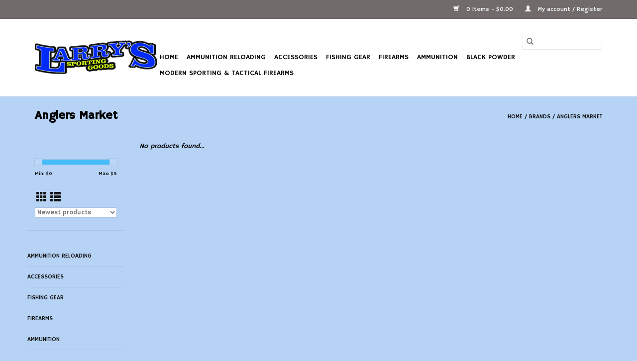

--- FILE ---
content_type: text/html;charset=utf-8
request_url: https://www.larryssg.com/brands/anglers-market/
body_size: 9719
content:
<!DOCTYPE html>
<html lang="us">
  <head>
    <meta charset="utf-8"/>
<!-- [START] 'blocks/head.rain' -->
<!--

  (c) 2008-2026 Lightspeed Netherlands B.V.
  http://www.lightspeedhq.com
  Generated: 26-01-2026 @ 17:23:17

-->
<link rel="canonical" href="https://www.larryssg.com/brands/anglers-market/"/>
<link rel="alternate" href="https://www.larryssg.com/index.rss" type="application/rss+xml" title="New products"/>
<meta name="robots" content="noodp,noydir"/>
<meta name="google-site-verification" content="l7lZ1bPg9GI5VUC0II8UxbgPsHEtS0_ICYSmWgZztAs"/>
<meta property="og:url" content="https://www.larryssg.com/brands/anglers-market/?source=facebook"/>
<meta property="og:site_name" content="Larry&#039;s Sporting Goods"/>
<meta property="og:title" content="Anglers Market"/>
<!--[if lt IE 9]>
<script src="https://cdn.shoplightspeed.com/assets/html5shiv.js?2025-02-20"></script>
<![endif]-->
<!-- [END] 'blocks/head.rain' -->
    <title>Anglers Market - Larry&#039;s Sporting Goods</title>
    <meta name="description" content="" />
    <meta name="keywords" content="Anglers, Market" />
    <meta http-equiv="X-UA-Compatible" content="IE=edge,chrome=1">
    <meta name="viewport" content="width=device-width, initial-scale=1.0">
    <meta name="apple-mobile-web-app-capable" content="yes">
    <meta name="apple-mobile-web-app-status-bar-style" content="black">

    <link rel="shortcut icon" href="https://cdn.shoplightspeed.com/shops/621606/themes/3581/assets/favicon.ico?20240905200230" type="image/x-icon" />
    <link href='//fonts.googleapis.com/css?family=Hammersmith%20One:400,300,600' rel='stylesheet' type='text/css'>
    <link href='//fonts.googleapis.com/css?family=Hammersmith%20One:400,300,600' rel='stylesheet' type='text/css'>
    <link rel="shortcut icon" href="https://cdn.shoplightspeed.com/shops/621606/themes/3581/assets/favicon.ico?20240905200230" type="image/x-icon" />
    <link rel="stylesheet" href="https://cdn.shoplightspeed.com/shops/621606/themes/3581/assets/bootstrap-min.css?2024090521185720200921071828" />
    <link rel="stylesheet" href="https://cdn.shoplightspeed.com/shops/621606/themes/3581/assets/style.css?2024090521185720200921071828" />
    <link rel="stylesheet" href="https://cdn.shoplightspeed.com/shops/621606/themes/3581/assets/settings.css?2024090521185720200921071828" />
    <link rel="stylesheet" href="https://cdn.shoplightspeed.com/assets/gui-2-0.css?2025-02-20" />
    <link rel="stylesheet" href="https://cdn.shoplightspeed.com/assets/gui-responsive-2-0.css?2025-02-20" />
    <link rel="stylesheet" href="https://cdn.shoplightspeed.com/shops/621606/themes/3581/assets/custom.css?2024090521185720200921071828" />
        <link rel="stylesheet" href="https://cdn.shoplightspeed.com/shops/621606/themes/3581/assets/tutorial.css?2024090521185720200921071828" />
    
    <script src="https://cdn.shoplightspeed.com/assets/jquery-1-9-1.js?2025-02-20"></script>
    <script src="https://cdn.shoplightspeed.com/assets/jquery-ui-1-10-1.js?2025-02-20"></script>

    <script type="text/javascript" src="https://cdn.shoplightspeed.com/shops/621606/themes/3581/assets/global.js?2024090521185720200921071828"></script>
		<script type="text/javascript" src="https://cdn.shoplightspeed.com/shops/621606/themes/3581/assets/bootstrap-min.js?2024090521185720200921071828"></script>
    <script type="text/javascript" src="https://cdn.shoplightspeed.com/shops/621606/themes/3581/assets/jcarousel.js?2024090521185720200921071828"></script>
    <script type="text/javascript" src="https://cdn.shoplightspeed.com/assets/gui.js?2025-02-20"></script>
    <script type="text/javascript" src="https://cdn.shoplightspeed.com/assets/gui-responsive-2-0.js?2025-02-20"></script>

    <script type="text/javascript" src="https://cdn.shoplightspeed.com/shops/621606/themes/3581/assets/share42.js?2024090521185720200921071828"></script>

    <!--[if lt IE 9]>
    <link rel="stylesheet" href="https://cdn.shoplightspeed.com/shops/621606/themes/3581/assets/style-ie.css?2024090521185720200921071828" />
    <![endif]-->
    <link rel="stylesheet" media="print" href="https://cdn.shoplightspeed.com/shops/621606/themes/3581/assets/print-min.css?2024090521185720200921071828" />
  </head>
  <body class="tutorial--on">
    <header>
  <div class="topnav">
    <div class="container">
      
      <div class="right">
        <span role="region" aria-label="Cart">
          <a href="https://www.larryssg.com/cart/" title="Cart" class="cart">
            <span class="glyphicon glyphicon-shopping-cart"></span>
            0 Items - $0.00
          </a>
        </span>
        <span>
          <a href="https://www.larryssg.com/account/" title="My account" class="my-account">
            <span class="glyphicon glyphicon-user"></span>
                        	My account / Register
                      </a>
        </span>
      </div>
    </div>
  </div>

  <div class="navigation container">
    <div class="align">
      <div class="burger">
        <button type="button" aria-label="Open menu">
          <img src="https://cdn.shoplightspeed.com/shops/621606/themes/3581/assets/hamburger.png?20240905200230" width="32" height="32" alt="Menu">
        </button>
      </div>

              <div class="vertical logo">
          <a href="https://www.larryssg.com/" title="Larry&#039;s Sporting Goods">
            <img src="https://cdn.shoplightspeed.com/shops/621606/themes/3581/assets/logo.png?20240905200230" alt="Larry&#039;s Sporting Goods" />
          </a>
        </div>
      
      <nav class="nonbounce desktop vertical">
        <form action="https://www.larryssg.com/search/" method="get" id="formSearch" role="search">
          <input type="text" name="q" autocomplete="off" value="" aria-label="Search" />
          <button type="submit" class="search-btn" title="Search">
            <span class="glyphicon glyphicon-search"></span>
          </button>
        </form>
        <ul region="navigation" aria-label=Navigation menu>
          <li class="item home ">
            <a class="itemLink" href="https://www.larryssg.com/">Home</a>
          </li>
          
                    	<li class="item sub">
              <a class="itemLink" href="https://www.larryssg.com/ammunition-reloading/" title="Ammunition Reloading">
                Ammunition Reloading
              </a>
                            	<span class="glyphicon glyphicon-play"></span>
                <ul class="subnav">
                                      <li class="subitem">
                      <a class="subitemLink" href="https://www.larryssg.com/ammunition-reloading/reloading-components/" title="Reloading Components">Reloading Components</a>
                                              <ul class="subnav">
                                                      <li class="subitem">
                              <a class="subitemLink" href="https://www.larryssg.com/ammunition-reloading/reloading-components/shotgun-wads/" title="Shotgun Wads">Shotgun Wads</a>
                            </li>
                                                      <li class="subitem">
                              <a class="subitemLink" href="https://www.larryssg.com/ammunition-reloading/reloading-components/shot/" title="Shot">Shot</a>
                            </li>
                                                      <li class="subitem">
                              <a class="subitemLink" href="https://www.larryssg.com/ammunition-reloading/reloading-components/projectiles/" title="Projectiles">Projectiles</a>
                            </li>
                                                      <li class="subitem">
                              <a class="subitemLink" href="https://www.larryssg.com/ammunition-reloading/reloading-components/brass/" title="Brass">Brass</a>
                            </li>
                                                      <li class="subitem">
                              <a class="subitemLink" href="https://www.larryssg.com/ammunition-reloading/reloading-components/hulls/" title="Hulls">Hulls</a>
                            </li>
                                                      <li class="subitem">
                              <a class="subitemLink" href="https://www.larryssg.com/ammunition-reloading/reloading-components/powder/" title="Powder">Powder</a>
                            </li>
                                                      <li class="subitem">
                              <a class="subitemLink" href="https://www.larryssg.com/ammunition-reloading/reloading-components/primers/" title="Primers">Primers</a>
                            </li>
                                                  </ul>
                                          </li>
                	                    <li class="subitem">
                      <a class="subitemLink" href="https://www.larryssg.com/ammunition-reloading/reloading-accessories/" title="Reloading Accessories">Reloading Accessories</a>
                                              <ul class="subnav">
                                                      <li class="subitem">
                              <a class="subitemLink" href="https://www.larryssg.com/ammunition-reloading/reloading-accessories/metallic/" title="Metallic">Metallic</a>
                            </li>
                                                      <li class="subitem">
                              <a class="subitemLink" href="https://www.larryssg.com/ammunition-reloading/reloading-accessories/shotshell/" title="Shotshell">Shotshell</a>
                            </li>
                                                      <li class="subitem">
                              <a class="subitemLink" href="https://www.larryssg.com/ammunition-reloading/reloading-accessories/handbooks-manuals/" title="Handbooks &amp; Manuals">Handbooks &amp; Manuals</a>
                            </li>
                                                  </ul>
                                          </li>
                	              	</ul>
                          </li>
                    	<li class="item sub">
              <a class="itemLink" href="https://www.larryssg.com/accessories/" title="Accessories">
                Accessories
              </a>
                            	<span class="glyphicon glyphicon-play"></span>
                <ul class="subnav">
                                      <li class="subitem">
                      <a class="subitemLink" href="https://www.larryssg.com/accessories/targets-and-target-accessories/" title="Targets and Target  Accessories">Targets and Target  Accessories</a>
                                          </li>
                	                    <li class="subitem">
                      <a class="subitemLink" href="https://www.larryssg.com/accessories/cleaning-supplies/" title="Cleaning Supplies">Cleaning Supplies</a>
                                              <ul class="subnav">
                                                      <li class="subitem">
                              <a class="subitemLink" href="https://www.larryssg.com/accessories/cleaning-supplies/cleaning-kits/" title="Cleaning Kits">Cleaning Kits</a>
                            </li>
                                                      <li class="subitem">
                              <a class="subitemLink" href="https://www.larryssg.com/accessories/cleaning-supplies/brushes-jags-mops/" title="Brushes, Jags, &amp; Mops">Brushes, Jags, &amp; Mops</a>
                            </li>
                                                      <li class="subitem">
                              <a class="subitemLink" href="https://www.larryssg.com/accessories/cleaning-supplies/lubricants-solvents/" title="Lubricants &amp; Solvents">Lubricants &amp; Solvents</a>
                            </li>
                                                      <li class="subitem">
                              <a class="subitemLink" href="https://www.larryssg.com/accessories/cleaning-supplies/patches-boresnakes/" title="Patches &amp; Boresnakes">Patches &amp; Boresnakes</a>
                            </li>
                                                      <li class="subitem">
                              <a class="subitemLink" href="https://www.larryssg.com/accessories/cleaning-supplies/cleaning-rods/" title="Cleaning Rods">Cleaning Rods</a>
                            </li>
                                                      <li class="subitem">
                              <a class="subitemLink" href="https://www.larryssg.com/accessories/cleaning-supplies/tools-other-maintenance-accessories/" title="Tools &amp; Other Maintenance Accessories">Tools &amp; Other Maintenance Accessories</a>
                            </li>
                                                  </ul>
                                          </li>
                	                    <li class="subitem">
                      <a class="subitemLink" href="https://www.larryssg.com/accessories/optics/" title="Optics">Optics</a>
                                              <ul class="subnav">
                                                      <li class="subitem">
                              <a class="subitemLink" href="https://www.larryssg.com/accessories/optics/rings/" title="Rings">Rings</a>
                            </li>
                                                      <li class="subitem">
                              <a class="subitemLink" href="https://www.larryssg.com/accessories/optics/sights/" title="Sights">Sights</a>
                            </li>
                                                      <li class="subitem">
                              <a class="subitemLink" href="https://www.larryssg.com/accessories/optics/binoculars-spotting-scopes/" title="Binoculars &amp; Spotting Scopes">Binoculars &amp; Spotting Scopes</a>
                            </li>
                                                      <li class="subitem">
                              <a class="subitemLink" href="https://www.larryssg.com/accessories/optics/accessories/" title="Accessories">Accessories</a>
                            </li>
                                                      <li class="subitem">
                              <a class="subitemLink" href="https://www.larryssg.com/accessories/optics/rangefinders/" title="Rangefinders">Rangefinders</a>
                            </li>
                                                      <li class="subitem">
                              <a class="subitemLink" href="https://www.larryssg.com/accessories/optics/scopes/" title="Scopes">Scopes</a>
                            </li>
                                                      <li class="subitem">
                              <a class="subitemLink" href="https://www.larryssg.com/accessories/optics/bases/" title="Bases">Bases</a>
                            </li>
                                                      <li class="subitem">
                              <a class="subitemLink" href="https://www.larryssg.com/accessories/optics/red-dots-lasers/" title="Red Dots &amp; Lasers">Red Dots &amp; Lasers</a>
                            </li>
                                                  </ul>
                                          </li>
                	                    <li class="subitem">
                      <a class="subitemLink" href="https://www.larryssg.com/accessories/target-shooting-accessories/" title="Target Shooting Accessories">Target Shooting Accessories</a>
                                              <ul class="subnav">
                                                      <li class="subitem">
                              <a class="subitemLink" href="https://www.larryssg.com/accessories/target-shooting-accessories/bi-pods-shooting-sticks-sand-bags/" title="Bi-Pods, Shooting Sticks &amp; Sand Bags">Bi-Pods, Shooting Sticks &amp; Sand Bags</a>
                            </li>
                                                      <li class="subitem">
                              <a class="subitemLink" href="https://www.larryssg.com/accessories/target-shooting-accessories/eye-ear-protection/" title="Eye &amp; Ear Protection">Eye &amp; Ear Protection</a>
                            </li>
                                                      <li class="subitem">
                              <a class="subitemLink" href="https://www.larryssg.com/accessories/target-shooting-accessories/shell-bags-pouches/" title="Shell Bags &amp; Pouches">Shell Bags &amp; Pouches</a>
                            </li>
                                                      <li class="subitem">
                              <a class="subitemLink" href="https://www.larryssg.com/accessories/target-shooting-accessories/range-bags/" title="Range Bags">Range Bags</a>
                            </li>
                                                      <li class="subitem">
                              <a class="subitemLink" href="https://www.larryssg.com/accessories/target-shooting-accessories/other-target-shooting-accessories/" title="Other Target Shooting Accessories">Other Target Shooting Accessories</a>
                            </li>
                                                  </ul>
                                          </li>
                	                    <li class="subitem">
                      <a class="subitemLink" href="https://www.larryssg.com/accessories/clothing/" title="Clothing">Clothing</a>
                                              <ul class="subnav">
                                                      <li class="subitem">
                              <a class="subitemLink" href="https://www.larryssg.com/accessories/clothing/gloves/" title="Gloves">Gloves</a>
                            </li>
                                                      <li class="subitem">
                              <a class="subitemLink" href="https://www.larryssg.com/accessories/clothing/shirts/" title="Shirts">Shirts</a>
                            </li>
                                                      <li class="subitem">
                              <a class="subitemLink" href="https://www.larryssg.com/accessories/clothing/hats/" title="Hats">Hats</a>
                            </li>
                                                      <li class="subitem">
                              <a class="subitemLink" href="https://www.larryssg.com/accessories/clothing/sweaters-jackets/" title="Sweaters &amp; Jackets">Sweaters &amp; Jackets</a>
                            </li>
                                                      <li class="subitem">
                              <a class="subitemLink" href="https://www.larryssg.com/accessories/clothing/shooting-vests/" title="Shooting Vests">Shooting Vests</a>
                            </li>
                                                      <li class="subitem">
                              <a class="subitemLink" href="https://www.larryssg.com/accessories/clothing/sunglasses/" title="Sunglasses">Sunglasses</a>
                            </li>
                                                  </ul>
                                          </li>
                	                    <li class="subitem">
                      <a class="subitemLink" href="https://www.larryssg.com/accessories/magazines/" title="Magazines">Magazines</a>
                                              <ul class="subnav">
                                                      <li class="subitem">
                              <a class="subitemLink" href="https://www.larryssg.com/accessories/magazines/rifle/" title="Rifle">Rifle</a>
                            </li>
                                                      <li class="subitem">
                              <a class="subitemLink" href="https://www.larryssg.com/accessories/magazines/pistol/" title="Pistol">Pistol</a>
                            </li>
                                                      <li class="subitem">
                              <a class="subitemLink" href="https://www.larryssg.com/accessories/magazines/mag-loaders-accessories/" title="Mag Loaders &amp; Accessories">Mag Loaders &amp; Accessories</a>
                            </li>
                                                      <li class="subitem">
                              <a class="subitemLink" href="https://www.larryssg.com/accessories/magazines/shotgun/" title="Shotgun">Shotgun</a>
                            </li>
                                                      <li class="subitem">
                              <a class="subitemLink" href="https://www.larryssg.com/accessories/magazines/rimfire/" title="Rimfire">Rimfire</a>
                            </li>
                                                  </ul>
                                          </li>
                	                    <li class="subitem">
                      <a class="subitemLink" href="https://www.larryssg.com/accessories/holsters/" title="Holsters">Holsters</a>
                                              <ul class="subnav">
                                                      <li class="subitem">
                              <a class="subitemLink" href="https://www.larryssg.com/accessories/holsters/shoulder-holsters/" title="Shoulder Holsters">Shoulder Holsters</a>
                            </li>
                                                      <li class="subitem">
                              <a class="subitemLink" href="https://www.larryssg.com/accessories/holsters/hip-holsters-owb/" title="Hip Holsters/OWB">Hip Holsters/OWB</a>
                            </li>
                                                      <li class="subitem">
                              <a class="subitemLink" href="https://www.larryssg.com/accessories/holsters/cqc-serpa-holsters/" title="CQC Serpa Holsters">CQC Serpa Holsters</a>
                            </li>
                                                      <li class="subitem">
                              <a class="subitemLink" href="https://www.larryssg.com/accessories/holsters/leather-holsters/" title="Leather Holsters">Leather Holsters</a>
                            </li>
                                                      <li class="subitem">
                              <a class="subitemLink" href="https://www.larryssg.com/accessories/holsters/inside-the-waistband-iwb/" title="Inside the Waistband/IWB">Inside the Waistband/IWB</a>
                            </li>
                                                      <li class="subitem">
                              <a class="subitemLink" href="https://www.larryssg.com/accessories/holsters/mag-pouches-other/" title="Mag Pouches &amp; Other">Mag Pouches &amp; Other</a>
                            </li>
                                                      <li class="subitem">
                              <a class="subitemLink" href="https://www.larryssg.com/accessories/holsters/concealment-purses/" title="Concealment Purses">Concealment Purses</a>
                            </li>
                                                      <li class="subitem">
                              <a class="subitemLink" href="https://www.larryssg.com/accessories/holsters/other-concealment-holsters/" title="Other Concealment Holsters">Other Concealment Holsters</a>
                            </li>
                                                      <li class="subitem">
                              <a class="subitemLink" href="https://www.larryssg.com/accessories/holsters/tactical-holsters-slings/" title="Tactical Holsters &amp; Slings">Tactical Holsters &amp; Slings</a>
                            </li>
                                                  </ul>
                                          </li>
                	                    <li class="subitem">
                      <a class="subitemLink" href="https://www.larryssg.com/accessories/gun-storage/" title="Gun Storage">Gun Storage</a>
                                              <ul class="subnav">
                                                      <li class="subitem">
                              <a class="subitemLink" href="https://www.larryssg.com/accessories/gun-storage/pistol/" title="Pistol">Pistol</a>
                            </li>
                                                      <li class="subitem">
                              <a class="subitemLink" href="https://www.larryssg.com/accessories/gun-storage/rifle/" title="Rifle">Rifle</a>
                            </li>
                                                      <li class="subitem">
                              <a class="subitemLink" href="https://www.larryssg.com/accessories/gun-storage/shotgun/" title="Shotgun">Shotgun</a>
                            </li>
                                                      <li class="subitem">
                              <a class="subitemLink" href="https://www.larryssg.com/accessories/gun-storage/safes/" title="Safes">Safes</a>
                            </li>
                                                      <li class="subitem">
                              <a class="subitemLink" href="https://www.larryssg.com/accessories/gun-storage/locks-other-items/" title="Locks &amp; Other Items">Locks &amp; Other Items</a>
                            </li>
                                                      <li class="subitem">
                              <a class="subitemLink" href="https://www.larryssg.com/accessories/gun-storage/tactical-rifle-pistol/" title="Tactical Rifle &amp; Pistol">Tactical Rifle &amp; Pistol</a>
                            </li>
                                                      <li class="subitem">
                              <a class="subitemLink" href="https://www.larryssg.com/accessories/gun-storage/alternative-storage/" title="Alternative Storage">Alternative Storage</a>
                            </li>
                                                  </ul>
                                          </li>
                	                    <li class="subitem">
                      <a class="subitemLink" href="https://www.larryssg.com/accessories/hunting-gear/" title="Hunting Gear">Hunting Gear</a>
                                              <ul class="subnav">
                                                      <li class="subitem">
                              <a class="subitemLink" href="https://www.larryssg.com/accessories/hunting-gear/accessories/" title="Accessories">Accessories</a>
                            </li>
                                                      <li class="subitem">
                              <a class="subitemLink" href="https://www.larryssg.com/accessories/hunting-gear/game-calls/" title="Game Calls">Game Calls</a>
                            </li>
                                                      <li class="subitem">
                              <a class="subitemLink" href="https://www.larryssg.com/accessories/hunting-gear/hunting-safety-vests/" title="Hunting &amp; Safety Vests">Hunting &amp; Safety Vests</a>
                            </li>
                                                      <li class="subitem">
                              <a class="subitemLink" href="https://www.larryssg.com/accessories/hunting-gear/decoys/" title="Decoys">Decoys</a>
                            </li>
                                                      <li class="subitem">
                              <a class="subitemLink" href="https://www.larryssg.com/accessories/hunting-gear/scents/" title="Scents">Scents</a>
                            </li>
                                                  </ul>
                                          </li>
                	                    <li class="subitem">
                      <a class="subitemLink" href="https://www.larryssg.com/accessories/recoil-reduction/" title="Recoil Reduction">Recoil Reduction</a>
                                              <ul class="subnav">
                                                      <li class="subitem">
                              <a class="subitemLink" href="https://www.larryssg.com/accessories/recoil-reduction/recoil-pads/" title="Recoil Pads">Recoil Pads</a>
                            </li>
                                                      <li class="subitem">
                              <a class="subitemLink" href="https://www.larryssg.com/accessories/recoil-reduction/cheek-protection/" title="Cheek Protection">Cheek Protection</a>
                            </li>
                                                      <li class="subitem">
                              <a class="subitemLink" href="https://www.larryssg.com/accessories/recoil-reduction/spacers/" title="Spacers">Spacers</a>
                            </li>
                                                      <li class="subitem">
                              <a class="subitemLink" href="https://www.larryssg.com/accessories/recoil-reduction/other-recoil-reduction-accessories/" title="Other Recoil Reduction Accessories">Other Recoil Reduction Accessories</a>
                            </li>
                                                  </ul>
                                          </li>
                	                    <li class="subitem">
                      <a class="subitemLink" href="https://www.larryssg.com/accessories/briley-choke-tubes/" title="Briley Choke Tubes">Briley Choke Tubes</a>
                                              <ul class="subnav">
                                                      <li class="subitem">
                              <a class="subitemLink" href="https://www.larryssg.com/accessories/briley-choke-tubes/beretta-optima-hp/" title="Beretta Optima HP">Beretta Optima HP</a>
                            </li>
                                                      <li class="subitem">
                              <a class="subitemLink" href="https://www.larryssg.com/accessories/briley-choke-tubes/remington/" title="Remington">Remington</a>
                            </li>
                                                      <li class="subitem">
                              <a class="subitemLink" href="https://www.larryssg.com/accessories/briley-choke-tubes/remington-pro-bore/" title="Remington Pro Bore">Remington Pro Bore</a>
                            </li>
                                                      <li class="subitem">
                              <a class="subitemLink" href="https://www.larryssg.com/accessories/briley-choke-tubes/ruger-winchoke/" title="Ruger/WinChoke">Ruger/WinChoke</a>
                            </li>
                                                      <li class="subitem">
                              <a class="subitemLink" href="https://www.larryssg.com/accessories/briley-choke-tubes/beretta-optima/" title="Beretta Optima">Beretta Optima</a>
                            </li>
                                                      <li class="subitem">
                              <a class="subitemLink" href="https://www.larryssg.com/accessories/briley-choke-tubes/beretta-optima-plus/" title="Beretta Optima Plus">Beretta Optima Plus</a>
                            </li>
                                                      <li class="subitem">
                              <a class="subitemLink" href="https://www.larryssg.com/accessories/briley-choke-tubes/browning-invector/" title="Browning Invector">Browning Invector</a>
                            </li>
                                                      <li class="subitem">
                              <a class="subitemLink" href="https://www.larryssg.com/accessories/briley-choke-tubes/skb-competition/" title="SKB Competition">SKB Competition</a>
                            </li>
                                                      <li class="subitem">
                              <a class="subitemLink" href="https://www.larryssg.com/accessories/briley-choke-tubes/browning-invector-plus/" title="Browning Invector Plus">Browning Invector Plus</a>
                            </li>
                                                      <li class="subitem">
                              <a class="subitemLink" href="https://www.larryssg.com/accessories/briley-choke-tubes/benelli-crio-plus/" title="Benelli Crio Plus">Benelli Crio Plus</a>
                            </li>
                                                      <li class="subitem">
                              <a class="subitemLink" href="https://www.larryssg.com/accessories/briley-choke-tubes/mobil-ber-ben-fra/" title="Mobil (Ber/Ben/Fra)">Mobil (Ber/Ben/Fra)</a>
                            </li>
                                                      <li class="subitem">
                              <a class="subitemLink" href="https://www.larryssg.com/accessories/briley-choke-tubes/choke-tube-accessories/" title="Choke Tube Accessories">Choke Tube Accessories</a>
                            </li>
                                                      <li class="subitem">
                              <a class="subitemLink" href="https://www.larryssg.com/accessories/briley-choke-tubes/browning-invector-ds/" title="Browning Invector DS">Browning Invector DS</a>
                            </li>
                                                  </ul>
                                          </li>
                	                    <li class="subitem">
                      <a class="subitemLink" href="https://www.larryssg.com/accessories/maps/" title="Maps">Maps</a>
                                          </li>
                	                    <li class="subitem">
                      <a class="subitemLink" href="https://www.larryssg.com/accessories/replacement-gun-parts-upgrades/" title="Replacement Gun Parts &amp; Upgrades">Replacement Gun Parts &amp; Upgrades</a>
                                              <ul class="subnav">
                                                      <li class="subitem">
                              <a class="subitemLink" href="https://www.larryssg.com/accessories/replacement-gun-parts-upgrades/shotgun-parts/" title="Shotgun Parts">Shotgun Parts</a>
                            </li>
                                                      <li class="subitem">
                              <a class="subitemLink" href="https://www.larryssg.com/accessories/replacement-gun-parts-upgrades/pistol-parts/" title="Pistol Parts">Pistol Parts</a>
                            </li>
                                                      <li class="subitem">
                              <a class="subitemLink" href="https://www.larryssg.com/accessories/replacement-gun-parts-upgrades/rifle-parts/" title="Rifle Parts">Rifle Parts</a>
                            </li>
                                                  </ul>
                                          </li>
                	                    <li class="subitem">
                      <a class="subitemLink" href="https://www.larryssg.com/accessories/art-work/" title="Art Work">Art Work</a>
                                          </li>
                	                    <li class="subitem">
                      <a class="subitemLink" href="https://www.larryssg.com/accessories/vintage-items/" title="Vintage Items">Vintage Items</a>
                                          </li>
                	              	</ul>
                          </li>
                    	<li class="item sub">
              <a class="itemLink" href="https://www.larryssg.com/fishing-gear/" title="Fishing Gear">
                Fishing Gear
              </a>
                            	<span class="glyphicon glyphicon-play"></span>
                <ul class="subnav">
                                      <li class="subitem">
                      <a class="subitemLink" href="https://www.larryssg.com/fishing-gear/fishing-rods/" title="Fishing Rods">Fishing Rods</a>
                                              <ul class="subnav">
                                                      <li class="subitem">
                              <a class="subitemLink" href="https://www.larryssg.com/fishing-gear/fishing-rods/spinning-rods/" title="Spinning Rods">Spinning Rods</a>
                            </li>
                                                      <li class="subitem">
                              <a class="subitemLink" href="https://www.larryssg.com/fishing-gear/fishing-rods/casting-rods/" title="Casting Rods">Casting Rods</a>
                            </li>
                                                      <li class="subitem">
                              <a class="subitemLink" href="https://www.larryssg.com/fishing-gear/fishing-rods/rod-reel-combos/" title="Rod &amp; Reel Combo&#039;s ">Rod &amp; Reel Combo&#039;s </a>
                            </li>
                                                  </ul>
                                          </li>
                	                    <li class="subitem">
                      <a class="subitemLink" href="https://www.larryssg.com/fishing-gear/fishing-reels/" title="Fishing Reels">Fishing Reels</a>
                                              <ul class="subnav">
                                                      <li class="subitem">
                              <a class="subitemLink" href="https://www.larryssg.com/fishing-gear/fishing-reels/spinning-reels/" title="Spinning Reels">Spinning Reels</a>
                            </li>
                                                      <li class="subitem">
                              <a class="subitemLink" href="https://www.larryssg.com/fishing-gear/fishing-reels/baitcasting-reels/" title="Baitcasting Reels">Baitcasting Reels</a>
                            </li>
                                                      <li class="subitem">
                              <a class="subitemLink" href="https://www.larryssg.com/fishing-gear/fishing-reels/level-wind-reels/" title="Level Wind Reels">Level Wind Reels</a>
                            </li>
                                                  </ul>
                                          </li>
                	                    <li class="subitem">
                      <a class="subitemLink" href="https://www.larryssg.com/fishing-gear/lures/" title="Lures">Lures</a>
                                              <ul class="subnav">
                                                      <li class="subitem">
                              <a class="subitemLink" href="https://www.larryssg.com/fishing-gear/lures/plastics/" title="Plastics">Plastics</a>
                            </li>
                                                      <li class="subitem">
                              <a class="subitemLink" href="https://www.larryssg.com/fishing-gear/lures/crank/" title="Crank">Crank</a>
                            </li>
                                                      <li class="subitem">
                              <a class="subitemLink" href="https://www.larryssg.com/fishing-gear/lures/spinner-baits/" title="Spinner Baits">Spinner Baits</a>
                            </li>
                                                      <li class="subitem">
                              <a class="subitemLink" href="https://www.larryssg.com/fishing-gear/lures/in-line-spinners/" title="In-Line Spinners">In-Line Spinners</a>
                            </li>
                                                      <li class="subitem">
                              <a class="subitemLink" href="https://www.larryssg.com/fishing-gear/lures/jigs/" title="Jigs">Jigs</a>
                            </li>
                                                      <li class="subitem">
                              <a class="subitemLink" href="https://www.larryssg.com/fishing-gear/lures/spoons/" title="Spoons">Spoons</a>
                            </li>
                                                      <li class="subitem">
                              <a class="subitemLink" href="https://www.larryssg.com/fishing-gear/lures/cut-plugs/" title="Cut Plugs">Cut Plugs</a>
                            </li>
                                                      <li class="subitem">
                              <a class="subitemLink" href="https://www.larryssg.com/fishing-gear/lures/jerk-bait/" title="Jerk Bait">Jerk Bait</a>
                            </li>
                                                      <li class="subitem">
                              <a class="subitemLink" href="https://www.larryssg.com/fishing-gear/lures/tackle-kits/" title="Tackle Kits">Tackle Kits</a>
                            </li>
                                                      <li class="subitem">
                              <a class="subitemLink" href="https://www.larryssg.com/fishing-gear/lures/squid-spinners/" title="Squid Spinners">Squid Spinners</a>
                            </li>
                                                  </ul>
                                          </li>
                	                    <li class="subitem">
                      <a class="subitemLink" href="https://www.larryssg.com/fishing-gear/fishing-line/" title="Fishing Line">Fishing Line</a>
                                              <ul class="subnav">
                                                      <li class="subitem">
                              <a class="subitemLink" href="https://www.larryssg.com/fishing-gear/fishing-line/monofilament/" title="Monofilament">Monofilament</a>
                            </li>
                                                      <li class="subitem">
                              <a class="subitemLink" href="https://www.larryssg.com/fishing-gear/fishing-line/braided/" title="Braided">Braided</a>
                            </li>
                                                  </ul>
                                          </li>
                	                    <li class="subitem">
                      <a class="subitemLink" href="https://www.larryssg.com/fishing-gear/tackle-bait-boxes/" title="Tackle &amp; Bait Boxes">Tackle &amp; Bait Boxes</a>
                                          </li>
                	                    <li class="subitem">
                      <a class="subitemLink" href="https://www.larryssg.com/fishing-gear/terminal-tackle/" title="Terminal Tackle">Terminal Tackle</a>
                                              <ul class="subnav">
                                                      <li class="subitem">
                              <a class="subitemLink" href="https://www.larryssg.com/fishing-gear/terminal-tackle/hooks/" title="Hooks">Hooks</a>
                            </li>
                                                      <li class="subitem">
                              <a class="subitemLink" href="https://www.larryssg.com/fishing-gear/terminal-tackle/weights-sinkers/" title="Weights &amp; Sinkers">Weights &amp; Sinkers</a>
                            </li>
                                                      <li class="subitem">
                              <a class="subitemLink" href="https://www.larryssg.com/fishing-gear/terminal-tackle/snaps-swivels-snubbers/" title="Snaps, Swivels &amp; Snubbers">Snaps, Swivels &amp; Snubbers</a>
                            </li>
                                                      <li class="subitem">
                              <a class="subitemLink" href="https://www.larryssg.com/fishing-gear/terminal-tackle/floats-bobbers-bells/" title="Floats, Bobbers, &amp; Bells">Floats, Bobbers, &amp; Bells</a>
                            </li>
                                                  </ul>
                                          </li>
                	                    <li class="subitem">
                      <a class="subitemLink" href="https://www.larryssg.com/fishing-gear/scents-and-dyes/" title="Scents and Dyes">Scents and Dyes</a>
                                          </li>
                	                    <li class="subitem">
                      <a class="subitemLink" href="https://www.larryssg.com/fishing-gear/ice-fishing/" title="Ice Fishing">Ice Fishing</a>
                                          </li>
                	                    <li class="subitem">
                      <a class="subitemLink" href="https://www.larryssg.com/fishing-gear/miscellaneous-gear-tools/" title="Miscellaneous Gear &amp; Tools">Miscellaneous Gear &amp; Tools</a>
                                          </li>
                	                    <li class="subitem">
                      <a class="subitemLink" href="https://www.larryssg.com/fishing-gear/baits-eggs-spawn-nets/" title="Baits, Eggs &amp; Spawn Nets">Baits, Eggs &amp; Spawn Nets</a>
                                              <ul class="subnav">
                                                      <li class="subitem">
                              <a class="subitemLink" href="https://www.larryssg.com/fishing-gear/baits-eggs-spawn-nets/rigging-yarn/" title="Rigging Yarn">Rigging Yarn</a>
                            </li>
                                                      <li class="subitem">
                              <a class="subitemLink" href="https://www.larryssg.com/fishing-gear/baits-eggs-spawn-nets/egg-dough-baits/" title="Egg &amp; Dough Baits">Egg &amp; Dough Baits</a>
                            </li>
                                                      <li class="subitem">
                              <a class="subitemLink" href="https://www.larryssg.com/fishing-gear/baits-eggs-spawn-nets/bait-dippers/" title="Bait Dippers">Bait Dippers</a>
                            </li>
                                                      <li class="subitem">
                              <a class="subitemLink" href="https://www.larryssg.com/fishing-gear/baits-eggs-spawn-nets/beads/" title="Beads">Beads</a>
                            </li>
                                                      <li class="subitem">
                              <a class="subitemLink" href="https://www.larryssg.com/fishing-gear/baits-eggs-spawn-nets/marshmallows-corn/" title="Marshmallows &amp; Corn">Marshmallows &amp; Corn</a>
                            </li>
                                                      <li class="subitem">
                              <a class="subitemLink" href="https://www.larryssg.com/fishing-gear/baits-eggs-spawn-nets/spawn-nets-thread/" title="Spawn Nets &amp; Thread">Spawn Nets &amp; Thread</a>
                            </li>
                                                  </ul>
                                          </li>
                	                    <li class="subitem">
                      <a class="subitemLink" href="https://www.larryssg.com/fishing-gear/trolling-gear/" title="Trolling Gear">Trolling Gear</a>
                                              <ul class="subnav">
                                                      <li class="subitem">
                              <a class="subitemLink" href="https://www.larryssg.com/fishing-gear/trolling-gear/divers-planer-boards/" title="Divers &amp; Planer Boards">Divers &amp; Planer Boards</a>
                            </li>
                                                      <li class="subitem">
                              <a class="subitemLink" href="https://www.larryssg.com/fishing-gear/trolling-gear/dodgers/" title="Dodgers">Dodgers</a>
                            </li>
                                                      <li class="subitem">
                              <a class="subitemLink" href="https://www.larryssg.com/fishing-gear/trolling-gear/trolls/" title="Trolls">Trolls</a>
                            </li>
                                                      <li class="subitem">
                              <a class="subitemLink" href="https://www.larryssg.com/fishing-gear/trolling-gear/snubbers-clips/" title="Snubbers &amp; Clips">Snubbers &amp; Clips</a>
                            </li>
                                                  </ul>
                                          </li>
                	              	</ul>
                          </li>
                    	<li class="item sub">
              <a class="itemLink" href="https://www.larryssg.com/firearms/" title="Firearms">
                Firearms
              </a>
                            	<span class="glyphicon glyphicon-play"></span>
                <ul class="subnav">
                                      <li class="subitem">
                      <a class="subitemLink" href="https://www.larryssg.com/firearms/new/" title="New">New</a>
                                              <ul class="subnav">
                                                      <li class="subitem">
                              <a class="subitemLink" href="https://www.larryssg.com/firearms/new/centerfire-rifle/" title="Centerfire Rifle">Centerfire Rifle</a>
                            </li>
                                                      <li class="subitem">
                              <a class="subitemLink" href="https://www.larryssg.com/firearms/new/shotgun/" title="Shotgun">Shotgun</a>
                            </li>
                                                      <li class="subitem">
                              <a class="subitemLink" href="https://www.larryssg.com/firearms/new/pistol/" title="Pistol">Pistol</a>
                            </li>
                                                      <li class="subitem">
                              <a class="subitemLink" href="https://www.larryssg.com/firearms/new/revolver/" title="Revolver">Revolver</a>
                            </li>
                                                      <li class="subitem">
                              <a class="subitemLink" href="https://www.larryssg.com/firearms/new/rimfire/" title="Rimfire">Rimfire</a>
                            </li>
                                                      <li class="subitem">
                              <a class="subitemLink" href="https://www.larryssg.com/firearms/new/tactical-modern-sporting-firearms/" title="Tactical &amp; Modern Sporting Firearms">Tactical &amp; Modern Sporting Firearms</a>
                            </li>
                                                      <li class="subitem">
                              <a class="subitemLink" href="https://www.larryssg.com/firearms/new/other-firearms/" title="Other Firearms">Other Firearms</a>
                            </li>
                                                  </ul>
                                          </li>
                	                    <li class="subitem">
                      <a class="subitemLink" href="https://www.larryssg.com/firearms/used/" title="Used">Used</a>
                                              <ul class="subnav">
                                                      <li class="subitem">
                              <a class="subitemLink" href="https://www.larryssg.com/firearms/used/pistol/" title="Pistol">Pistol</a>
                            </li>
                                                      <li class="subitem">
                              <a class="subitemLink" href="https://www.larryssg.com/firearms/used/revolver/" title="Revolver">Revolver</a>
                            </li>
                                                      <li class="subitem">
                              <a class="subitemLink" href="https://www.larryssg.com/firearms/used/rifle/" title="Rifle">Rifle</a>
                            </li>
                                                      <li class="subitem">
                              <a class="subitemLink" href="https://www.larryssg.com/firearms/used/shotgun/" title="Shotgun">Shotgun</a>
                            </li>
                                                      <li class="subitem">
                              <a class="subitemLink" href="https://www.larryssg.com/firearms/used/rimfire/" title="Rimfire">Rimfire</a>
                            </li>
                                                      <li class="subitem">
                              <a class="subitemLink" href="https://www.larryssg.com/firearms/used/modern-sporting-tactical-firearms/" title="Modern Sporting &amp;Tactical Firearms">Modern Sporting &amp;Tactical Firearms</a>
                            </li>
                                                  </ul>
                                          </li>
                	              	</ul>
                          </li>
                    	<li class="item sub">
              <a class="itemLink" href="https://www.larryssg.com/ammunition/" title="Ammunition">
                Ammunition
              </a>
                            	<span class="glyphicon glyphicon-play"></span>
                <ul class="subnav">
                                      <li class="subitem">
                      <a class="subitemLink" href="https://www.larryssg.com/ammunition/centerfire-rifle/" title="Centerfire Rifle">Centerfire Rifle</a>
                                              <ul class="subnav">
                                                      <li class="subitem">
                              <a class="subitemLink" href="https://www.larryssg.com/ammunition/centerfire-rifle/target/" title="Target">Target</a>
                            </li>
                                                      <li class="subitem">
                              <a class="subitemLink" href="https://www.larryssg.com/ammunition/centerfire-rifle/hunting/" title="Hunting">Hunting</a>
                            </li>
                                                  </ul>
                                          </li>
                	                    <li class="subitem">
                      <a class="subitemLink" href="https://www.larryssg.com/ammunition/pistol/" title="Pistol">Pistol</a>
                                              <ul class="subnav">
                                                      <li class="subitem">
                              <a class="subitemLink" href="https://www.larryssg.com/ammunition/pistol/380-acp-self-defense/" title=".380 ACP - Self-Defense">.380 ACP - Self-Defense</a>
                            </li>
                                                      <li class="subitem">
                              <a class="subitemLink" href="https://www.larryssg.com/ammunition/pistol/57x28mm/" title="5.7x28mm">5.7x28mm</a>
                            </li>
                                                      <li class="subitem">
                              <a class="subitemLink" href="https://www.larryssg.com/ammunition/pistol/380-acp-target/" title=".380 ACP - Target">.380 ACP - Target</a>
                            </li>
                                                      <li class="subitem">
                              <a class="subitemLink" href="https://www.larryssg.com/ammunition/pistol/38-super-auto/" title=".38 Super Auto">.38 Super Auto</a>
                            </li>
                                                      <li class="subitem">
                              <a class="subitemLink" href="https://www.larryssg.com/ammunition/pistol/25-acp/" title=".25 ACP">.25 ACP</a>
                            </li>
                                                      <li class="subitem">
                              <a class="subitemLink" href="https://www.larryssg.com/ammunition/pistol/32-s-w-long-765x32mm/" title=".32 S&amp;W Long (7.65x32mm)">.32 S&amp;W Long (7.65x32mm)</a>
                            </li>
                                                      <li class="subitem">
                              <a class="subitemLink" href="https://www.larryssg.com/ammunition/pistol/32-acp/" title=".32 ACP">.32 ACP</a>
                            </li>
                                                      <li class="subitem">
                              <a class="subitemLink" href="https://www.larryssg.com/ammunition/pistol/357-sig/" title=".357 SIG">.357 SIG</a>
                            </li>
                                                      <li class="subitem">
                              <a class="subitemLink" href="https://www.larryssg.com/ammunition/pistol/9mm-target-fmj/" title="9mm Target (FMJ)">9mm Target (FMJ)</a>
                            </li>
                                                      <li class="subitem">
                              <a class="subitemLink" href="https://www.larryssg.com/ammunition/pistol/38-spl-357-mag-self-defense/" title=".38 Spl/.357 Mag Self-Defense">.38 Spl/.357 Mag Self-Defense</a>
                            </li>
                                                      <li class="subitem">
                              <a class="subitemLink" href="https://www.larryssg.com/ammunition/pistol/38-special-357-mag-target/" title=".38 Special / .357 Mag Target">.38 Special / .357 Mag Target</a>
                            </li>
                                                      <li class="subitem">
                              <a class="subitemLink" href="https://www.larryssg.com/ammunition/pistol/10mm-target-fmj/" title="10mm Target (FMJ)">10mm Target (FMJ)</a>
                            </li>
                                                      <li class="subitem">
                              <a class="subitemLink" href="https://www.larryssg.com/ammunition/pistol/41-rem-mag/" title=".41 Rem Mag">.41 Rem Mag</a>
                            </li>
                                                      <li class="subitem">
                              <a class="subitemLink" href="https://www.larryssg.com/ammunition/pistol/44-special-44-mag/" title=".44 Special / .44 Mag">.44 Special / .44 Mag</a>
                            </li>
                                                      <li class="subitem">
                              <a class="subitemLink" href="https://www.larryssg.com/ammunition/pistol/10mm-self-defense-hp/" title="10mm Self-Defense (HP)">10mm Self-Defense (HP)</a>
                            </li>
                                                      <li class="subitem">
                              <a class="subitemLink" href="https://www.larryssg.com/ammunition/pistol/40-s-w-self-defense-hp/" title=".40 S&amp;W Self-Defense (HP)">.40 S&amp;W Self-Defense (HP)</a>
                            </li>
                                                      <li class="subitem">
                              <a class="subitemLink" href="https://www.larryssg.com/ammunition/pistol/40-s-w-target-fmj/" title=".40 S&amp;W Target (FMJ)">.40 S&amp;W Target (FMJ)</a>
                            </li>
                                                      <li class="subitem">
                              <a class="subitemLink" href="https://www.larryssg.com/ammunition/pistol/45-acp-self-defense-hp/" title=".45 ACP Self Defense (HP)">.45 ACP Self Defense (HP)</a>
                            </li>
                                                      <li class="subitem">
                              <a class="subitemLink" href="https://www.larryssg.com/ammunition/pistol/45-colt/" title=".45 Colt">.45 Colt</a>
                            </li>
                                                      <li class="subitem">
                              <a class="subitemLink" href="https://www.larryssg.com/ammunition/pistol/454-casull/" title=".454 Casull">.454 Casull</a>
                            </li>
                                                      <li class="subitem">
                              <a class="subitemLink" href="https://www.larryssg.com/ammunition/pistol/50-ae/" title="50 AE">50 AE</a>
                            </li>
                                                      <li class="subitem">
                              <a class="subitemLink" href="https://www.larryssg.com/ammunition/pistol/500-s-w/" title=".500 S&amp;W">.500 S&amp;W</a>
                            </li>
                                                      <li class="subitem">
                              <a class="subitemLink" href="https://www.larryssg.com/ammunition/pistol/32-s-w/" title=".32 S&amp;W">.32 S&amp;W</a>
                            </li>
                                                      <li class="subitem">
                              <a class="subitemLink" href="https://www.larryssg.com/ammunition/pistol/9mm-self-defense-hp/" title="9mm Self-Defense (HP)">9mm Self-Defense (HP)</a>
                            </li>
                                                      <li class="subitem">
                              <a class="subitemLink" href="https://www.larryssg.com/ammunition/pistol/9x18mm-makarov/" title="9x18mm Makarov">9x18mm Makarov</a>
                            </li>
                                                      <li class="subitem">
                              <a class="subitemLink" href="https://www.larryssg.com/ammunition/pistol/45-acp-target-fmj/" title=".45 ACP Target (FMJ)">.45 ACP Target (FMJ)</a>
                            </li>
                                                      <li class="subitem">
                              <a class="subitemLink" href="https://www.larryssg.com/ammunition/pistol/30-super-carry/" title=".30 Super Carry">.30 Super Carry</a>
                            </li>
                                                      <li class="subitem">
                              <a class="subitemLink" href="https://www.larryssg.com/ammunition/pistol/32-h-r/" title=".32 H&amp;R">.32 H&amp;R</a>
                            </li>
                                                  </ul>
                                          </li>
                	                    <li class="subitem">
                      <a class="subitemLink" href="https://www.larryssg.com/ammunition/rimfire/" title="Rimfire">Rimfire</a>
                                          </li>
                	                    <li class="subitem">
                      <a class="subitemLink" href="https://www.larryssg.com/ammunition/shotgun/" title="Shotgun">Shotgun</a>
                                              <ul class="subnav">
                                                      <li class="subitem">
                              <a class="subitemLink" href="https://www.larryssg.com/ammunition/shotgun/12-gauge/" title="12 Gauge">12 Gauge</a>
                            </li>
                                                      <li class="subitem">
                              <a class="subitemLink" href="https://www.larryssg.com/ammunition/shotgun/20-gauge/" title="20 Gauge">20 Gauge</a>
                            </li>
                                                      <li class="subitem">
                              <a class="subitemLink" href="https://www.larryssg.com/ammunition/shotgun/10-gauge/" title="10 Gauge">10 Gauge</a>
                            </li>
                                                      <li class="subitem">
                              <a class="subitemLink" href="https://www.larryssg.com/ammunition/shotgun/16-gauge/" title="16 Gauge">16 Gauge</a>
                            </li>
                                                      <li class="subitem">
                              <a class="subitemLink" href="https://www.larryssg.com/ammunition/shotgun/28-gauge/" title="28 Gauge">28 Gauge</a>
                            </li>
                                                      <li class="subitem">
                              <a class="subitemLink" href="https://www.larryssg.com/ammunition/shotgun/410-bore/" title=".410 Bore">.410 Bore</a>
                            </li>
                                                  </ul>
                                          </li>
                	              	</ul>
                          </li>
                    	<li class="item sub">
              <a class="itemLink" href="https://www.larryssg.com/black-powder/" title="Black Powder">
                Black Powder
              </a>
                            	<span class="glyphicon glyphicon-play"></span>
                <ul class="subnav">
                                      <li class="subitem">
                      <a class="subitemLink" href="https://www.larryssg.com/black-powder/rifles/" title="Rifles">Rifles</a>
                                          </li>
                	                    <li class="subitem">
                      <a class="subitemLink" href="https://www.larryssg.com/black-powder/revolvers-pistols/" title="Revolvers &amp; Pistols">Revolvers &amp; Pistols</a>
                                          </li>
                	                    <li class="subitem">
                      <a class="subitemLink" href="https://www.larryssg.com/black-powder/round-balls-conical-projectiles/" title="Round Balls &amp; Conical Projectiles">Round Balls &amp; Conical Projectiles</a>
                                          </li>
                	                    <li class="subitem">
                      <a class="subitemLink" href="https://www.larryssg.com/black-powder/powder-caps-flints/" title="Powder, Caps, &amp; Flints">Powder, Caps, &amp; Flints</a>
                                          </li>
                	                    <li class="subitem">
                      <a class="subitemLink" href="https://www.larryssg.com/black-powder/other-accessories/" title="Other Accessories">Other Accessories</a>
                                          </li>
                	                    <li class="subitem">
                      <a class="subitemLink" href="https://www.larryssg.com/black-powder/cleaning-loading-supplies/" title="Cleaning &amp; Loading Supplies">Cleaning &amp; Loading Supplies</a>
                                          </li>
                	                    <li class="subitem">
                      <a class="subitemLink" href="https://www.larryssg.com/black-powder/breech-plugs-nipples/" title="Breech Plugs &amp; Nipples">Breech Plugs &amp; Nipples</a>
                                          </li>
                	                    <li class="subitem">
                      <a class="subitemLink" href="https://www.larryssg.com/black-powder/lubes-solvents/" title="Lubes &amp; Solvents">Lubes &amp; Solvents</a>
                                          </li>
                	              	</ul>
                          </li>
                    	<li class="item sub">
              <a class="itemLink" href="https://www.larryssg.com/modern-sporting-tactical-firearms/" title="Modern Sporting &amp; Tactical Firearms">
                Modern Sporting &amp; Tactical Firearms
              </a>
                            	<span class="glyphicon glyphicon-play"></span>
                <ul class="subnav">
                                      <li class="subitem">
                      <a class="subitemLink" href="https://www.larryssg.com/modern-sporting-tactical-firearms/modern-sporting-tactical-firearms/" title="Modern Sporting  &amp; Tactical Firearms">Modern Sporting  &amp; Tactical Firearms</a>
                                              <ul class="subnav">
                                                      <li class="subitem">
                              <a class="subitemLink" href="https://www.larryssg.com/modern-sporting-tactical-firearms/modern-sporting-tactical-firearms/new/" title="New">New</a>
                            </li>
                                                      <li class="subitem">
                              <a class="subitemLink" href="https://www.larryssg.com/modern-sporting-tactical-firearms/modern-sporting-tactical-firearms/used/" title="Used">Used</a>
                            </li>
                                                  </ul>
                                          </li>
                	                    <li class="subitem">
                      <a class="subitemLink" href="https://www.larryssg.com/modern-sporting-tactical-firearms/accessories-add-ons/" title="Accessories &amp; Add-ons">Accessories &amp; Add-ons</a>
                                          </li>
                	                    <li class="subitem">
                      <a class="subitemLink" href="https://www.larryssg.com/modern-sporting-tactical-firearms/build-your-own/" title="Build Your Own!">Build Your Own!</a>
                                              <ul class="subnav">
                                                      <li class="subitem">
                              <a class="subitemLink" href="https://www.larryssg.com/modern-sporting-tactical-firearms/build-your-own/receivers/" title="Receivers">Receivers</a>
                            </li>
                                                      <li class="subitem">
                              <a class="subitemLink" href="https://www.larryssg.com/modern-sporting-tactical-firearms/build-your-own/stocks-handguards-grips/" title="Stocks, Handguards &amp; Grips">Stocks, Handguards &amp; Grips</a>
                            </li>
                                                      <li class="subitem">
                              <a class="subitemLink" href="https://www.larryssg.com/modern-sporting-tactical-firearms/build-your-own/all-other-parts/" title="All Other Parts">All Other Parts</a>
                            </li>
                                                  </ul>
                                          </li>
                	                    <li class="subitem">
                      <a class="subitemLink" href="https://www.larryssg.com/modern-sporting-tactical-firearms/magazines/" title="Magazines">Magazines</a>
                                          </li>
                	                    <li class="subitem">
                      <a class="subitemLink" href="https://www.larryssg.com/modern-sporting-tactical-firearms/optics-sights/" title="Optics &amp; Sights">Optics &amp; Sights</a>
                                          </li>
                	                    <li class="subitem">
                      <a class="subitemLink" href="https://www.larryssg.com/modern-sporting-tactical-firearms/tactical-mag-pouches-holsters/" title="Tactical Mag Pouches &amp; Holsters">Tactical Mag Pouches &amp; Holsters</a>
                                          </li>
                	              	</ul>
                          </li>
          
          
          
          
                  </ul>

        <span class="glyphicon glyphicon-remove"></span>
      </nav>
    </div>
  </div>
</header>

    <div class="wrapper">
      <div class="container content" role="main">
                <div class="page-title row">
  <div class="col-sm-6 col-md-6">
    <h1>Anglers Market</h1>
  </div>
  <div class="col-sm-6 col-md-6 breadcrumbs text-right" role="nav" aria-label="Breadcrumbs">
  <a href="https://www.larryssg.com/" title="Home">Home</a>

      / <a href="https://www.larryssg.com/brands/" >Brands</a>
      / <a href="https://www.larryssg.com/brands/anglers-market/" aria-current="true">Anglers Market</a>
  </div>

  </div>
<div class="products row">
  <div class="col-md-2 sidebar" role="complementary">
    <div class="row sort">
      <form action="https://www.larryssg.com/brands/anglers-market/" method="get" id="filter_form" class="col-xs-12 col-sm-12">
        <input type="hidden" name="mode" value="grid" id="filter_form_mode" />
        <input type="hidden" name="limit" value="24" id="filter_form_limit" />
        <input type="hidden" name="sort" value="newest" id="filter_form_sort" />
        <input type="hidden" name="max" value="5" id="filter_form_max" />
        <input type="hidden" name="min" value="0" id="filter_form_min" />

        <div class="price-filter" aria-hidden="true">
          <div class="sidebar-filter-slider">
            <div id="collection-filter-price"></div>
          </div>
          <div class="price-filter-range clear">
            <div class="min">Min: $<span>0</span></div>
            <div class="max">Max: $<span>5</span></div>
          </div>
        </div>

        <div class="modes hidden-xs hidden-sm">
          <a href="?mode=grid" aria-label="Grid view"><i class="glyphicon glyphicon-th" role="presentation"></i></a>
          <a href="?mode=list" aria-label="List view"><i class="glyphicon glyphicon-th-list" role="presentation"></i></a>
        </div>

        <select name="sort" onchange="$('#formSortModeLimit').submit();" aria-label="Sort by">
                    	<option value="popular">Most viewed</option>
                    	<option value="newest" selected="selected">Newest products</option>
                    	<option value="lowest">Lowest price</option>
                    	<option value="highest">Highest price</option>
                    	<option value="asc">Name ascending</option>
                    	<option value="desc">Name descending</option>
                  </select>

        
              </form>
  	</div>

    			<div class="row" role="navigation" aria-label="Categories">
				<ul>
  				    				<li class="item">
              <span class="arrow"></span>
              <a href="https://www.larryssg.com/ammunition-reloading/" class="itemLink"  title="Ammunition Reloading">
                Ammunition Reloading               </a>

                  				</li>
  				    				<li class="item">
              <span class="arrow"></span>
              <a href="https://www.larryssg.com/accessories/" class="itemLink"  title="Accessories">
                Accessories               </a>

                  				</li>
  				    				<li class="item">
              <span class="arrow"></span>
              <a href="https://www.larryssg.com/fishing-gear/" class="itemLink"  title="Fishing Gear">
                Fishing Gear               </a>

                  				</li>
  				    				<li class="item">
              <span class="arrow"></span>
              <a href="https://www.larryssg.com/firearms/" class="itemLink"  title="Firearms">
                Firearms               </a>

                  				</li>
  				    				<li class="item">
              <span class="arrow"></span>
              <a href="https://www.larryssg.com/ammunition/" class="itemLink"  title="Ammunition">
                Ammunition               </a>

                  				</li>
  				    				<li class="item">
              <span class="arrow"></span>
              <a href="https://www.larryssg.com/black-powder/" class="itemLink"  title="Black Powder">
                Black Powder               </a>

                  				</li>
  				    				<li class="item">
              <span class="arrow"></span>
              <a href="https://www.larryssg.com/modern-sporting-tactical-firearms/" class="itemLink"  title="Modern Sporting &amp; Tactical Firearms">
                Modern Sporting &amp; Tactical Firearms               </a>

                  				</li>
  				  			</ul>
      </div>
		  </div>

  <div class="col-sm-12 col-md-10" role="region" aria-label="Product Listing">
            	<div class="no-products-found">No products found...</div>
      </div>
</div>


<script type="text/javascript">
  $(function(){
    $('#filter_form input, #filter_form select').change(function(){
      $(this).closest('form').submit();
    });

    $("#collection-filter-price").slider({
      range: true,
      min: 0,
      max: 5,
      values: [0, 5],
      step: 1,
      slide: function(event, ui) {
    		$('.sidebar-filter-range .min span').html(ui.values[0]);
    		$('.sidebar-filter-range .max span').html(ui.values[1]);

    		$('#filter_form_min').val(ui.values[0]);
    		$('#filter_form_max').val(ui.values[1]);
  		},
    	stop: function(event, ui) {
    		$('#filter_form').submit();
  		}
    });
  });
</script>
      </div>

      <footer>
  <hr class="full-width" />
  <div class="container">
    <div class="social row">
      
            	<div class="social-media col-xs-12 col-md-12  text-center tutorial__hover">
        	<div class="inline-block relative">
          	<a href="https://www.facebook.com/larryssg/?ref=pages_you_manage" class="social-icon facebook" target="_blank" aria-label="Facebook Larry&#039;s Sporting Goods"></a>          	          	          	          	          	          	
          	              <div class="absolute top-0 right-0 left-0 bottom-0 text-center tutorial__fade tutorial__fade-center--dark tutorial__social hidden-xs">
                <a href="/admin/auth/login?redirect=theme/preview/general/header/tutorial" class="p1 block hightlight-color tutorial__background border tutorial__border-color tutorial__add-button tutorial__border-radius" target="_blank">
                  <i class="glyphicon glyphicon-plus-sign tutorial__add-button-icon"></i><span class="bold tutorial__add-button-text">Set up Social Media</span>
                </a>
              </div>
                    	</div>
      	</div>
          </div>

    <hr class="full-width" />

    <div class="links row">
      <div class="col-xs-12 col-sm-3 col-md-3" role="article" aria-label="Customer service links">
        <label class="footercollapse" for="_1">
          <strong>Customer service</strong>
          <span class="glyphicon glyphicon-chevron-down hidden-sm hidden-md hidden-lg"></span>
        </label>
        <input class="footercollapse_input hidden-md hidden-lg hidden-sm" id="_1" type="checkbox">
        <div class="list">
          <ul class="no-underline no-list-style">
                          <li>
                <a href="https://www.larryssg.com/service/about/" title="About us" >
                  About us
                </a>
              </li>
                          <li>
                <a href="https://www.larryssg.com/service/privacy-policy/" title="Privacy policy" >
                  Privacy policy
                </a>
              </li>
                          <li>
                <a href="https://www.larryssg.com/service/payment-methods/" title="Payment methods" >
                  Payment methods
                </a>
              </li>
                          <li>
                <a href="https://www.larryssg.com/service/shipping-returns/" title="Shipping &amp; returns" >
                  Shipping &amp; returns
                </a>
              </li>
                          <li>
                <a href="https://www.larryssg.com/service/" title="Customer support" >
                  Customer support
                </a>
              </li>
                          <li>
                <a href="https://www.larryssg.com/service/curbside-services/" title="Curbside Services" >
                  Curbside Services
                </a>
              </li>
                      </ul>
        </div>
      </div>

      <div class="col-xs-12 col-sm-3 col-md-3" role="article" aria-label="Products links">
    		<label class="footercollapse" for="_2">
        	<strong>Products</strong>
          <span class="glyphicon glyphicon-chevron-down hidden-sm hidden-md hidden-lg"></span>
        </label>
        <input class="footercollapse_input hidden-md hidden-lg hidden-sm" id="_2" type="checkbox">
        <div class="list">
          <ul>
            <li><a href="https://www.larryssg.com/collection/" title="All products">All products</a></li>
                        <li><a href="https://www.larryssg.com/collection/?sort=newest" title="New products">New products</a></li>
            <li><a href="https://www.larryssg.com/collection/offers/" title="Offers">Offers</a></li>
                                    <li><a href="https://www.larryssg.com/index.rss" title="RSS feed">RSS feed</a></li>
          </ul>
        </div>
      </div>

      <div class="col-xs-12 col-sm-3 col-md-3" role="article" aria-label="My account links">
        <label class="footercollapse" for="_3">
        	<strong>
          	          		My account
          	        	</strong>
          <span class="glyphicon glyphicon-chevron-down hidden-sm hidden-md hidden-lg"></span>
        </label>
        <input class="footercollapse_input hidden-md hidden-lg hidden-sm" id="_3" type="checkbox">

        <div class="list">
          <ul>
            
                        	            		<li><a href="https://www.larryssg.com/account/" title="Register">Register</a></li>
            	                        	            		<li><a href="https://www.larryssg.com/account/orders/" title="My orders">My orders</a></li>
            	                        	            		<li><a href="https://www.larryssg.com/account/tickets/" title="My tickets">My tickets</a></li>
            	                        	            		<li><a href="https://www.larryssg.com/account/wishlist/" title="My wishlist">My wishlist</a></li>
            	                        	                      </ul>
        </div>
      </div>

      <div class="col-xs-12 col-sm-3 col-md-3" role="article" aria-label="Company info">
      	<label class="footercollapse" for="_4">
      		<strong>
                        	Larry's Sporting Goods
                      </strong>
          <span class="glyphicon glyphicon-chevron-down hidden-sm hidden-md hidden-lg"></span>
        </label>
        <input class="footercollapse_input hidden-md hidden-lg hidden-sm" id="_4" type="checkbox">

        <div class="list">
        	          	<span class="contact-description">Larry's is your hometown sporting goods shop. We offering a wide variety of supplies for every sportsman!</span>
                  	          	<div class="contact" role="group" aria-label="Phone number: 208-467-9201">
            	<span class="glyphicon glyphicon-earphone"></span>
            	208-467-9201
          	</div>
        	        	          	<div class="contact">
            	<span class="glyphicon glyphicon-envelope"></span>
            	<a href="/cdn-cgi/l/email-protection#a0c9cec6cfe0ccc1d2d2d9d3d3c78ec3cfcd" title="Email" aria-label="Email: info@larryssg.com">
              	<span class="__cf_email__" data-cfemail="355c5b535a75595447474c4646521b565a58">[email&#160;protected]</span>
            	</a>
          	</div>
        	        </div>

                
              </div>
    </div>
  	<hr class="full-width" />
  </div>

  <div class="copyright-payment">
    <div class="container">
      <div class="row">
        <div class="copyright col-md-6">
          © Copyright 2026 Larry&#039;s Sporting Goods
                    	- Powered by
          	          		<a href="http://www.lightspeedhq.com" title="Lightspeed" target="_blank" aria-label="Powered by Lightspeed">Lightspeed</a>
          		          	                  </div>
        <div class="payments col-md-6 text-right">
                      <a href="https://www.larryssg.com/service/payment-methods/" title="MasterCard">
              <img src="https://cdn.shoplightspeed.com/assets/icon-payment-mastercard.png?2025-02-20" alt="MasterCard" />
            </a>
                      <a href="https://www.larryssg.com/service/payment-methods/" title="Visa">
              <img src="https://cdn.shoplightspeed.com/assets/icon-payment-visa.png?2025-02-20" alt="Visa" />
            </a>
                  </div>
      </div>
    </div>
  </div>
</footer>
    </div>
    <!-- [START] 'blocks/body.rain' -->
<script data-cfasync="false" src="/cdn-cgi/scripts/5c5dd728/cloudflare-static/email-decode.min.js"></script><script>
(function () {
  var s = document.createElement('script');
  s.type = 'text/javascript';
  s.async = true;
  s.src = 'https://www.larryssg.com/services/stats/pageview.js';
  ( document.getElementsByTagName('head')[0] || document.getElementsByTagName('body')[0] ).appendChild(s);
})();
</script>
  
<!-- Global site tag (gtag.js) - Google Analytics -->
<script async src="https://www.googletagmanager.com/gtag/js?id=G-YN441KV6HP"></script>
<script>
    window.dataLayer = window.dataLayer || [];
    function gtag(){dataLayer.push(arguments);}

        gtag('consent', 'default', {"ad_storage":"denied","ad_user_data":"denied","ad_personalization":"denied","analytics_storage":"denied","region":["AT","BE","BG","CH","GB","HR","CY","CZ","DK","EE","FI","FR","DE","EL","HU","IE","IT","LV","LT","LU","MT","NL","PL","PT","RO","SK","SI","ES","SE","IS","LI","NO","CA-QC"]});
    
    gtag('js', new Date());
    gtag('config', 'G-YN441KV6HP', {
        'currency': 'USD',
                'country': 'US'
    });

    </script>
<!-- [END] 'blocks/body.rain' -->
          <script type="text/javascript" src="https://cdn.shoplightspeed.com/shops/621606/themes/3581/assets/tutorial.js?2024090521185720200921071828"></script>
      <script>(function(){function c(){var b=a.contentDocument||a.contentWindow.document;if(b){var d=b.createElement('script');d.innerHTML="window.__CF$cv$params={r:'9c41b2837f92689d',t:'MTc2OTQ0ODE5Ny4wMDAwMDA='};var a=document.createElement('script');a.nonce='';a.src='/cdn-cgi/challenge-platform/scripts/jsd/main.js';document.getElementsByTagName('head')[0].appendChild(a);";b.getElementsByTagName('head')[0].appendChild(d)}}if(document.body){var a=document.createElement('iframe');a.height=1;a.width=1;a.style.position='absolute';a.style.top=0;a.style.left=0;a.style.border='none';a.style.visibility='hidden';document.body.appendChild(a);if('loading'!==document.readyState)c();else if(window.addEventListener)document.addEventListener('DOMContentLoaded',c);else{var e=document.onreadystatechange||function(){};document.onreadystatechange=function(b){e(b);'loading'!==document.readyState&&(document.onreadystatechange=e,c())}}}})();</script><script defer src="https://static.cloudflareinsights.com/beacon.min.js/vcd15cbe7772f49c399c6a5babf22c1241717689176015" integrity="sha512-ZpsOmlRQV6y907TI0dKBHq9Md29nnaEIPlkf84rnaERnq6zvWvPUqr2ft8M1aS28oN72PdrCzSjY4U6VaAw1EQ==" data-cf-beacon='{"rayId":"9c41b2837f92689d","version":"2025.9.1","serverTiming":{"name":{"cfExtPri":true,"cfEdge":true,"cfOrigin":true,"cfL4":true,"cfSpeedBrain":true,"cfCacheStatus":true}},"token":"8247b6569c994ee1a1084456a4403cc9","b":1}' crossorigin="anonymous"></script>
</body>
</html>


--- FILE ---
content_type: text/css; charset=UTF-8
request_url: https://cdn.shoplightspeed.com/shops/621606/themes/3581/assets/settings.css?2024090521185720200921071828
body_size: 1526
content:
/* General
================================================== */
body {
  font-family: "Hammersmith One", Helvetica, sans-serif;
  background: #b6d3f6 url( background_image.png?20240905211857 ) no-repeat scroll top center;
}
h1, h2, h3, h4, h5, h6, .gui-page-title {
  font-family: "Hammersmith One", Helvetica, sans-serif;
}

/* Colors
================================================== */
/* Highlight color */
a, 
a:visited,
a:hover, 
a:focus,
nav.desktop .item.active .itemLink,
nav .glyphicon-remove,
.sidebar .item .itemLink.active, 
.sidebar .item .itemLink.active:hover,
.sidebar .item .subitemLink.active, 
.sidebar .item .subitemLink.active:hover,
footer .social-media .symbol:hover,
.products .product .image-wrap .cart,
.sidebar .item .active, 
.sidebar .item .active:hover,
.slider-prev:hover span, .slider-next:hover span,
.hightlight-color {
  color: #0a79f9;
}

.hightlight-color {
  color: #0a79f9 !important;
}

/* Highlight border-color */
input[type="text"]:focus,
input[type="password"]:focus,
input[type="email"]:focus,
textarea:focus,
.products .product .image-wrap .cart,
.slider-pagination button,
.border-highlight-color {
  border-color: #0a79f9;
}

.slider-pagination button:focus,
.slider-pagination button.active:focus {
 	background-color: #064895;
}

/* Highlight background-color */
a.btn,
button,
button.btn,
input[type="submit"],
input[type="reset"],
input[type="button"],
.navigation .burger.open li,
.slider-pagination button.active,
.background-highlight-color {
  background-color: #0a79f9;
}

/* Button color */
a.btn, 
a.btn span,
button.btn,
button.btn span {
  color: #f11e1e;
}

/* Footer background color */
.background-footer-color {
  background-color: #908a8a;
}

/* Body background-color
================================================== */
body,
.slider-pagination button {
  background-color:#b6d3f6;
}
/* Lightgrey background-color */
.products .product .info,
#collection-filter-price .ui-slider-handle {
  background-color: #bbd6f6;
}
.slider img,
.products .product .image-wrap img, 
.categories .category img, 
.zoombox .images a img, .zoombox .thumbs a img {
  background-color: #b0ccee;
}

/* Lightborder */
.sort,
.sidebar .item,
.pager ul li a,
.product-info .product-option,
.product-info .product-price,
.product-tabs,
.tabs ul li a,
.product-actions,
hr,
input[type="text"],
input[type="password"],
input[type="email"],
textarea,
select,
.headline .slider,
.brands .slider li,
.hallmarks .slider li,
.categories .category,
.products .product .image-wrap img,
.products .product .info,
#collection-filter-price,
#collection-filter-price .ui-slider-range,
#collection-filter-price .ui-slider-handle,
.pager ul,
.zoombox .images,
.zoombox .thumbs a,
.product-info .product-price .cart .change,
.tabsPages .page.reviews .review {
  border-color: #a7c2e2;
}

/* Body color
================================================== */
/* general color */
body,
.products .product .info .title,
.product-info .product-price .cart .change button {
  color: #000000;
}

/* lighter color */
small,
.breadcrumbs, .breadcrumbs a,
.products .product .info .old-price,
.sidebar,
.sidebar .item .itemLink, 
.sidebar .item .subitemLink,
.pager,
.pager ul li a,
.product-info .product-price .old-price,
.product-actions .tags-actions,
.product-actions .tags-actions .actions a,
.tabs ul li a,
.modes a,
label,
legend,
label span,
.tabsPages .page.reviews .bottom,
.product-actions .tags-actions {
  color: #141414;
}

/* darker color */
.breadcrumbs a:hover,
.sidebar .item .itemLink:hover, .sidebar .item .subitemLink:hover,
.pager ul li a:hover,
.product-actions .tags-actions .actions a:hover,
.product-info .product-price .cart .change button:hover {
  color: #000000;
}

/* Element color
================================================== */
/* header */
header,
header a,
nav.desktop ul a, nav.desktop ul a:visited,
nav.desktop .item .itemLink,
nav.desktop .subnav .subitem .subitemLink:hover {
  color: #040404;
}
.navigation .burger button {
  background-color: #ffffff;
}
header,
.navigation {
    background-color: #ffffff;
}
header,
header input[type="text"],
nav.desktop .subnav .subitem,
nav.desktop .item.hover .itemLink,
nav.desktop .subnav {
  border-color: #eaeaea;
}

/* blog header fix 02/03/17 */
.gui-blog-article header { background: none; }

nav.desktop .item.sub.hover .itemLink,
nav.desktop .item.hover .itemLink,
nav.desktop .subnav .subitem {
  background-color: #fefefe;
}
nav.desktop .subnav .subitem .subitemLink:hover {
  background-color: #f7f7f7;
}  

/* Topbar */
.topnav {
  background-color: #716b6b;
}
.topnav, 
.topnav a {
  color: #f4f6f7;
}
.topnav {
  border-color: #696363;
}

/* footer */
footer,
.slider-prev,
.slider-next,
.categories .category span,
.products .product .image-wrap .new {
  background-color: #908a8a;
}
.categories .category span.title {
  box-shadow: -4px 0 0 0 #908a8a, 4px 0 0 0 #908a8a;
}
.categories .category span,
nav .glyphicon-play,
.products .product .image-wrap .description,
footer,
footer a, 
footer .links a,
footer label,
.slider-prev span,
.slider-next span,
.copyright-payment .copyright,
.copyright-payment .copyright a,
.products .product .image-wrap .new {
  color:#000000;
}

/* copyright */
.copyright-payment {
  background-color: #858080;
}

/* element color */ 
.product-info .product-price .cart .change, 
#collection-filter-price .ui-slider-range,
.pager ul li.active a {
  background-color: #45bdfa;
}

@media (max-width: 767px) {
  nav .item .itemLink, 
  nav .subitem .subitemLink,
  #formSearch,
  header input[type="text"] {
    color:#000000;
    border-color: #847e7e;
  }
  nav,
  nav .item.view-subnav {
    background-color: #908a8a;
    }
    
  .gui-blog-nav {
    background-color: #b6d3f6;
  }
  .wrapper {
    background-color:#b6d3f6; 
  } 
  .navigation .logo, .navigation .burger {
    background-color: #ffffff;
    border-color: #eaeaea; 
  }
  
}

--- FILE ---
content_type: text/javascript;charset=utf-8
request_url: https://www.larryssg.com/services/stats/pageview.js
body_size: -435
content:
// SEOshop 26-01-2026 17:23:19